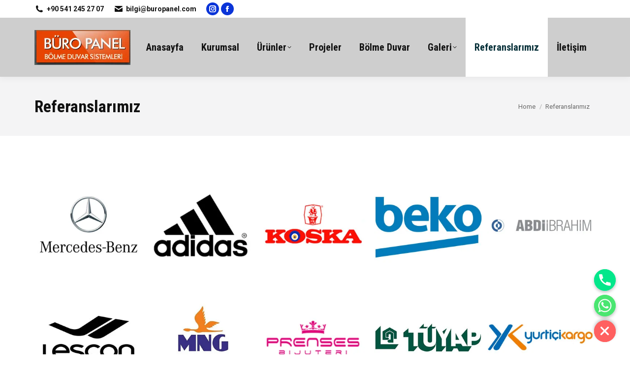

--- FILE ---
content_type: text/html; charset=UTF-8
request_url: https://www.buropanel.com/referanslarimiz/
body_size: 22017
content:
<!DOCTYPE html>
<!--[if !(IE 6) | !(IE 7) | !(IE 8)  ]><!-->
<html lang="tr" class="no-js">
<!--<![endif]-->
<head>
	<meta charset="UTF-8" />
		<meta name="viewport" content="width=device-width, initial-scale=1, maximum-scale=1, user-scalable=0">
		<meta name="theme-color" content="#052f38"/>	<link rel="profile" href="https://gmpg.org/xfn/11" />
	<title>Referanslarımız &#8211; Ofis Bölme Sistemleri</title>
<meta name='robots' content='max-image-preview:large' />
<link rel='dns-prefetch' href='//fonts.googleapis.com' />
<link rel="alternate" type="application/rss+xml" title="Ofis Bölme Sistemleri &raquo; akışı" href="https://www.buropanel.com/feed/" />
<link rel="alternate" type="application/rss+xml" title="Ofis Bölme Sistemleri &raquo; yorum akışı" href="https://www.buropanel.com/comments/feed/" />
<script type="text/javascript">
/* <![CDATA[ */
window._wpemojiSettings = {"baseUrl":"https:\/\/s.w.org\/images\/core\/emoji\/14.0.0\/72x72\/","ext":".png","svgUrl":"https:\/\/s.w.org\/images\/core\/emoji\/14.0.0\/svg\/","svgExt":".svg","source":{"concatemoji":"https:\/\/www.buropanel.com\/wp-includes\/js\/wp-emoji-release.min.js?ver=6.4.7"}};
/*! This file is auto-generated */
!function(i,n){var o,s,e;function c(e){try{var t={supportTests:e,timestamp:(new Date).valueOf()};sessionStorage.setItem(o,JSON.stringify(t))}catch(e){}}function p(e,t,n){e.clearRect(0,0,e.canvas.width,e.canvas.height),e.fillText(t,0,0);var t=new Uint32Array(e.getImageData(0,0,e.canvas.width,e.canvas.height).data),r=(e.clearRect(0,0,e.canvas.width,e.canvas.height),e.fillText(n,0,0),new Uint32Array(e.getImageData(0,0,e.canvas.width,e.canvas.height).data));return t.every(function(e,t){return e===r[t]})}function u(e,t,n){switch(t){case"flag":return n(e,"\ud83c\udff3\ufe0f\u200d\u26a7\ufe0f","\ud83c\udff3\ufe0f\u200b\u26a7\ufe0f")?!1:!n(e,"\ud83c\uddfa\ud83c\uddf3","\ud83c\uddfa\u200b\ud83c\uddf3")&&!n(e,"\ud83c\udff4\udb40\udc67\udb40\udc62\udb40\udc65\udb40\udc6e\udb40\udc67\udb40\udc7f","\ud83c\udff4\u200b\udb40\udc67\u200b\udb40\udc62\u200b\udb40\udc65\u200b\udb40\udc6e\u200b\udb40\udc67\u200b\udb40\udc7f");case"emoji":return!n(e,"\ud83e\udef1\ud83c\udffb\u200d\ud83e\udef2\ud83c\udfff","\ud83e\udef1\ud83c\udffb\u200b\ud83e\udef2\ud83c\udfff")}return!1}function f(e,t,n){var r="undefined"!=typeof WorkerGlobalScope&&self instanceof WorkerGlobalScope?new OffscreenCanvas(300,150):i.createElement("canvas"),a=r.getContext("2d",{willReadFrequently:!0}),o=(a.textBaseline="top",a.font="600 32px Arial",{});return e.forEach(function(e){o[e]=t(a,e,n)}),o}function t(e){var t=i.createElement("script");t.src=e,t.defer=!0,i.head.appendChild(t)}"undefined"!=typeof Promise&&(o="wpEmojiSettingsSupports",s=["flag","emoji"],n.supports={everything:!0,everythingExceptFlag:!0},e=new Promise(function(e){i.addEventListener("DOMContentLoaded",e,{once:!0})}),new Promise(function(t){var n=function(){try{var e=JSON.parse(sessionStorage.getItem(o));if("object"==typeof e&&"number"==typeof e.timestamp&&(new Date).valueOf()<e.timestamp+604800&&"object"==typeof e.supportTests)return e.supportTests}catch(e){}return null}();if(!n){if("undefined"!=typeof Worker&&"undefined"!=typeof OffscreenCanvas&&"undefined"!=typeof URL&&URL.createObjectURL&&"undefined"!=typeof Blob)try{var e="postMessage("+f.toString()+"("+[JSON.stringify(s),u.toString(),p.toString()].join(",")+"));",r=new Blob([e],{type:"text/javascript"}),a=new Worker(URL.createObjectURL(r),{name:"wpTestEmojiSupports"});return void(a.onmessage=function(e){c(n=e.data),a.terminate(),t(n)})}catch(e){}c(n=f(s,u,p))}t(n)}).then(function(e){for(var t in e)n.supports[t]=e[t],n.supports.everything=n.supports.everything&&n.supports[t],"flag"!==t&&(n.supports.everythingExceptFlag=n.supports.everythingExceptFlag&&n.supports[t]);n.supports.everythingExceptFlag=n.supports.everythingExceptFlag&&!n.supports.flag,n.DOMReady=!1,n.readyCallback=function(){n.DOMReady=!0}}).then(function(){return e}).then(function(){var e;n.supports.everything||(n.readyCallback(),(e=n.source||{}).concatemoji?t(e.concatemoji):e.wpemoji&&e.twemoji&&(t(e.twemoji),t(e.wpemoji)))}))}((window,document),window._wpemojiSettings);
/* ]]> */
</script>
<style id='wp-emoji-styles-inline-css' type='text/css'>

	img.wp-smiley, img.emoji {
		display: inline !important;
		border: none !important;
		box-shadow: none !important;
		height: 1em !important;
		width: 1em !important;
		margin: 0 0.07em !important;
		vertical-align: -0.1em !important;
		background: none !important;
		padding: 0 !important;
	}
</style>
<link rel='stylesheet' id='wp-block-library-css' href='https://www.buropanel.com/wp-includes/css/dist/block-library/style.min.css?ver=6.4.7' type='text/css' media='all' />
<style id='wp-block-library-theme-inline-css' type='text/css'>
.wp-block-audio figcaption{color:#555;font-size:13px;text-align:center}.is-dark-theme .wp-block-audio figcaption{color:hsla(0,0%,100%,.65)}.wp-block-audio{margin:0 0 1em}.wp-block-code{border:1px solid #ccc;border-radius:4px;font-family:Menlo,Consolas,monaco,monospace;padding:.8em 1em}.wp-block-embed figcaption{color:#555;font-size:13px;text-align:center}.is-dark-theme .wp-block-embed figcaption{color:hsla(0,0%,100%,.65)}.wp-block-embed{margin:0 0 1em}.blocks-gallery-caption{color:#555;font-size:13px;text-align:center}.is-dark-theme .blocks-gallery-caption{color:hsla(0,0%,100%,.65)}.wp-block-image figcaption{color:#555;font-size:13px;text-align:center}.is-dark-theme .wp-block-image figcaption{color:hsla(0,0%,100%,.65)}.wp-block-image{margin:0 0 1em}.wp-block-pullquote{border-bottom:4px solid;border-top:4px solid;color:currentColor;margin-bottom:1.75em}.wp-block-pullquote cite,.wp-block-pullquote footer,.wp-block-pullquote__citation{color:currentColor;font-size:.8125em;font-style:normal;text-transform:uppercase}.wp-block-quote{border-left:.25em solid;margin:0 0 1.75em;padding-left:1em}.wp-block-quote cite,.wp-block-quote footer{color:currentColor;font-size:.8125em;font-style:normal;position:relative}.wp-block-quote.has-text-align-right{border-left:none;border-right:.25em solid;padding-left:0;padding-right:1em}.wp-block-quote.has-text-align-center{border:none;padding-left:0}.wp-block-quote.is-large,.wp-block-quote.is-style-large,.wp-block-quote.is-style-plain{border:none}.wp-block-search .wp-block-search__label{font-weight:700}.wp-block-search__button{border:1px solid #ccc;padding:.375em .625em}:where(.wp-block-group.has-background){padding:1.25em 2.375em}.wp-block-separator.has-css-opacity{opacity:.4}.wp-block-separator{border:none;border-bottom:2px solid;margin-left:auto;margin-right:auto}.wp-block-separator.has-alpha-channel-opacity{opacity:1}.wp-block-separator:not(.is-style-wide):not(.is-style-dots){width:100px}.wp-block-separator.has-background:not(.is-style-dots){border-bottom:none;height:1px}.wp-block-separator.has-background:not(.is-style-wide):not(.is-style-dots){height:2px}.wp-block-table{margin:0 0 1em}.wp-block-table td,.wp-block-table th{word-break:normal}.wp-block-table figcaption{color:#555;font-size:13px;text-align:center}.is-dark-theme .wp-block-table figcaption{color:hsla(0,0%,100%,.65)}.wp-block-video figcaption{color:#555;font-size:13px;text-align:center}.is-dark-theme .wp-block-video figcaption{color:hsla(0,0%,100%,.65)}.wp-block-video{margin:0 0 1em}.wp-block-template-part.has-background{margin-bottom:0;margin-top:0;padding:1.25em 2.375em}
</style>
<style id='classic-theme-styles-inline-css' type='text/css'>
/*! This file is auto-generated */
.wp-block-button__link{color:#fff;background-color:#32373c;border-radius:9999px;box-shadow:none;text-decoration:none;padding:calc(.667em + 2px) calc(1.333em + 2px);font-size:1.125em}.wp-block-file__button{background:#32373c;color:#fff;text-decoration:none}
</style>
<style id='global-styles-inline-css' type='text/css'>
body{--wp--preset--color--black: #000000;--wp--preset--color--cyan-bluish-gray: #abb8c3;--wp--preset--color--white: #FFF;--wp--preset--color--pale-pink: #f78da7;--wp--preset--color--vivid-red: #cf2e2e;--wp--preset--color--luminous-vivid-orange: #ff6900;--wp--preset--color--luminous-vivid-amber: #fcb900;--wp--preset--color--light-green-cyan: #7bdcb5;--wp--preset--color--vivid-green-cyan: #00d084;--wp--preset--color--pale-cyan-blue: #8ed1fc;--wp--preset--color--vivid-cyan-blue: #0693e3;--wp--preset--color--vivid-purple: #9b51e0;--wp--preset--color--accent: #052f38;--wp--preset--color--dark-gray: #111;--wp--preset--color--light-gray: #767676;--wp--preset--gradient--vivid-cyan-blue-to-vivid-purple: linear-gradient(135deg,rgba(6,147,227,1) 0%,rgb(155,81,224) 100%);--wp--preset--gradient--light-green-cyan-to-vivid-green-cyan: linear-gradient(135deg,rgb(122,220,180) 0%,rgb(0,208,130) 100%);--wp--preset--gradient--luminous-vivid-amber-to-luminous-vivid-orange: linear-gradient(135deg,rgba(252,185,0,1) 0%,rgba(255,105,0,1) 100%);--wp--preset--gradient--luminous-vivid-orange-to-vivid-red: linear-gradient(135deg,rgba(255,105,0,1) 0%,rgb(207,46,46) 100%);--wp--preset--gradient--very-light-gray-to-cyan-bluish-gray: linear-gradient(135deg,rgb(238,238,238) 0%,rgb(169,184,195) 100%);--wp--preset--gradient--cool-to-warm-spectrum: linear-gradient(135deg,rgb(74,234,220) 0%,rgb(151,120,209) 20%,rgb(207,42,186) 40%,rgb(238,44,130) 60%,rgb(251,105,98) 80%,rgb(254,248,76) 100%);--wp--preset--gradient--blush-light-purple: linear-gradient(135deg,rgb(255,206,236) 0%,rgb(152,150,240) 100%);--wp--preset--gradient--blush-bordeaux: linear-gradient(135deg,rgb(254,205,165) 0%,rgb(254,45,45) 50%,rgb(107,0,62) 100%);--wp--preset--gradient--luminous-dusk: linear-gradient(135deg,rgb(255,203,112) 0%,rgb(199,81,192) 50%,rgb(65,88,208) 100%);--wp--preset--gradient--pale-ocean: linear-gradient(135deg,rgb(255,245,203) 0%,rgb(182,227,212) 50%,rgb(51,167,181) 100%);--wp--preset--gradient--electric-grass: linear-gradient(135deg,rgb(202,248,128) 0%,rgb(113,206,126) 100%);--wp--preset--gradient--midnight: linear-gradient(135deg,rgb(2,3,129) 0%,rgb(40,116,252) 100%);--wp--preset--font-size--small: 13px;--wp--preset--font-size--medium: 20px;--wp--preset--font-size--large: 36px;--wp--preset--font-size--x-large: 42px;--wp--preset--spacing--20: 0.44rem;--wp--preset--spacing--30: 0.67rem;--wp--preset--spacing--40: 1rem;--wp--preset--spacing--50: 1.5rem;--wp--preset--spacing--60: 2.25rem;--wp--preset--spacing--70: 3.38rem;--wp--preset--spacing--80: 5.06rem;--wp--preset--shadow--natural: 6px 6px 9px rgba(0, 0, 0, 0.2);--wp--preset--shadow--deep: 12px 12px 50px rgba(0, 0, 0, 0.4);--wp--preset--shadow--sharp: 6px 6px 0px rgba(0, 0, 0, 0.2);--wp--preset--shadow--outlined: 6px 6px 0px -3px rgba(255, 255, 255, 1), 6px 6px rgba(0, 0, 0, 1);--wp--preset--shadow--crisp: 6px 6px 0px rgba(0, 0, 0, 1);}:where(.is-layout-flex){gap: 0.5em;}:where(.is-layout-grid){gap: 0.5em;}body .is-layout-flow > .alignleft{float: left;margin-inline-start: 0;margin-inline-end: 2em;}body .is-layout-flow > .alignright{float: right;margin-inline-start: 2em;margin-inline-end: 0;}body .is-layout-flow > .aligncenter{margin-left: auto !important;margin-right: auto !important;}body .is-layout-constrained > .alignleft{float: left;margin-inline-start: 0;margin-inline-end: 2em;}body .is-layout-constrained > .alignright{float: right;margin-inline-start: 2em;margin-inline-end: 0;}body .is-layout-constrained > .aligncenter{margin-left: auto !important;margin-right: auto !important;}body .is-layout-constrained > :where(:not(.alignleft):not(.alignright):not(.alignfull)){max-width: var(--wp--style--global--content-size);margin-left: auto !important;margin-right: auto !important;}body .is-layout-constrained > .alignwide{max-width: var(--wp--style--global--wide-size);}body .is-layout-flex{display: flex;}body .is-layout-flex{flex-wrap: wrap;align-items: center;}body .is-layout-flex > *{margin: 0;}body .is-layout-grid{display: grid;}body .is-layout-grid > *{margin: 0;}:where(.wp-block-columns.is-layout-flex){gap: 2em;}:where(.wp-block-columns.is-layout-grid){gap: 2em;}:where(.wp-block-post-template.is-layout-flex){gap: 1.25em;}:where(.wp-block-post-template.is-layout-grid){gap: 1.25em;}.has-black-color{color: var(--wp--preset--color--black) !important;}.has-cyan-bluish-gray-color{color: var(--wp--preset--color--cyan-bluish-gray) !important;}.has-white-color{color: var(--wp--preset--color--white) !important;}.has-pale-pink-color{color: var(--wp--preset--color--pale-pink) !important;}.has-vivid-red-color{color: var(--wp--preset--color--vivid-red) !important;}.has-luminous-vivid-orange-color{color: var(--wp--preset--color--luminous-vivid-orange) !important;}.has-luminous-vivid-amber-color{color: var(--wp--preset--color--luminous-vivid-amber) !important;}.has-light-green-cyan-color{color: var(--wp--preset--color--light-green-cyan) !important;}.has-vivid-green-cyan-color{color: var(--wp--preset--color--vivid-green-cyan) !important;}.has-pale-cyan-blue-color{color: var(--wp--preset--color--pale-cyan-blue) !important;}.has-vivid-cyan-blue-color{color: var(--wp--preset--color--vivid-cyan-blue) !important;}.has-vivid-purple-color{color: var(--wp--preset--color--vivid-purple) !important;}.has-black-background-color{background-color: var(--wp--preset--color--black) !important;}.has-cyan-bluish-gray-background-color{background-color: var(--wp--preset--color--cyan-bluish-gray) !important;}.has-white-background-color{background-color: var(--wp--preset--color--white) !important;}.has-pale-pink-background-color{background-color: var(--wp--preset--color--pale-pink) !important;}.has-vivid-red-background-color{background-color: var(--wp--preset--color--vivid-red) !important;}.has-luminous-vivid-orange-background-color{background-color: var(--wp--preset--color--luminous-vivid-orange) !important;}.has-luminous-vivid-amber-background-color{background-color: var(--wp--preset--color--luminous-vivid-amber) !important;}.has-light-green-cyan-background-color{background-color: var(--wp--preset--color--light-green-cyan) !important;}.has-vivid-green-cyan-background-color{background-color: var(--wp--preset--color--vivid-green-cyan) !important;}.has-pale-cyan-blue-background-color{background-color: var(--wp--preset--color--pale-cyan-blue) !important;}.has-vivid-cyan-blue-background-color{background-color: var(--wp--preset--color--vivid-cyan-blue) !important;}.has-vivid-purple-background-color{background-color: var(--wp--preset--color--vivid-purple) !important;}.has-black-border-color{border-color: var(--wp--preset--color--black) !important;}.has-cyan-bluish-gray-border-color{border-color: var(--wp--preset--color--cyan-bluish-gray) !important;}.has-white-border-color{border-color: var(--wp--preset--color--white) !important;}.has-pale-pink-border-color{border-color: var(--wp--preset--color--pale-pink) !important;}.has-vivid-red-border-color{border-color: var(--wp--preset--color--vivid-red) !important;}.has-luminous-vivid-orange-border-color{border-color: var(--wp--preset--color--luminous-vivid-orange) !important;}.has-luminous-vivid-amber-border-color{border-color: var(--wp--preset--color--luminous-vivid-amber) !important;}.has-light-green-cyan-border-color{border-color: var(--wp--preset--color--light-green-cyan) !important;}.has-vivid-green-cyan-border-color{border-color: var(--wp--preset--color--vivid-green-cyan) !important;}.has-pale-cyan-blue-border-color{border-color: var(--wp--preset--color--pale-cyan-blue) !important;}.has-vivid-cyan-blue-border-color{border-color: var(--wp--preset--color--vivid-cyan-blue) !important;}.has-vivid-purple-border-color{border-color: var(--wp--preset--color--vivid-purple) !important;}.has-vivid-cyan-blue-to-vivid-purple-gradient-background{background: var(--wp--preset--gradient--vivid-cyan-blue-to-vivid-purple) !important;}.has-light-green-cyan-to-vivid-green-cyan-gradient-background{background: var(--wp--preset--gradient--light-green-cyan-to-vivid-green-cyan) !important;}.has-luminous-vivid-amber-to-luminous-vivid-orange-gradient-background{background: var(--wp--preset--gradient--luminous-vivid-amber-to-luminous-vivid-orange) !important;}.has-luminous-vivid-orange-to-vivid-red-gradient-background{background: var(--wp--preset--gradient--luminous-vivid-orange-to-vivid-red) !important;}.has-very-light-gray-to-cyan-bluish-gray-gradient-background{background: var(--wp--preset--gradient--very-light-gray-to-cyan-bluish-gray) !important;}.has-cool-to-warm-spectrum-gradient-background{background: var(--wp--preset--gradient--cool-to-warm-spectrum) !important;}.has-blush-light-purple-gradient-background{background: var(--wp--preset--gradient--blush-light-purple) !important;}.has-blush-bordeaux-gradient-background{background: var(--wp--preset--gradient--blush-bordeaux) !important;}.has-luminous-dusk-gradient-background{background: var(--wp--preset--gradient--luminous-dusk) !important;}.has-pale-ocean-gradient-background{background: var(--wp--preset--gradient--pale-ocean) !important;}.has-electric-grass-gradient-background{background: var(--wp--preset--gradient--electric-grass) !important;}.has-midnight-gradient-background{background: var(--wp--preset--gradient--midnight) !important;}.has-small-font-size{font-size: var(--wp--preset--font-size--small) !important;}.has-medium-font-size{font-size: var(--wp--preset--font-size--medium) !important;}.has-large-font-size{font-size: var(--wp--preset--font-size--large) !important;}.has-x-large-font-size{font-size: var(--wp--preset--font-size--x-large) !important;}
.wp-block-navigation a:where(:not(.wp-element-button)){color: inherit;}
:where(.wp-block-post-template.is-layout-flex){gap: 1.25em;}:where(.wp-block-post-template.is-layout-grid){gap: 1.25em;}
:where(.wp-block-columns.is-layout-flex){gap: 2em;}:where(.wp-block-columns.is-layout-grid){gap: 2em;}
.wp-block-pullquote{font-size: 1.5em;line-height: 1.6;}
</style>
<link rel='stylesheet' id='chaty-front-css-css' href='https://www.buropanel.com/wp-content/plugins/chaty/css/chaty-front.min.css?ver=3.1.81707924826' type='text/css' media='all' />
<link rel='stylesheet' id='contact-form-7-css' href='https://www.buropanel.com/wp-content/plugins/contact-form-7/includes/css/styles.css?ver=5.8.7' type='text/css' media='all' />
<link rel='stylesheet' id='the7-font-css' href='https://www.buropanel.com/wp-content/themes/dt-the7/fonts/icomoon-the7-font/icomoon-the7-font.min.css?ver=11.9.2.1' type='text/css' media='all' />
<link rel='stylesheet' id='the7-awesome-fonts-css' href='https://www.buropanel.com/wp-content/themes/dt-the7/fonts/FontAwesome/css/all.min.css?ver=11.9.2.1' type='text/css' media='all' />
<link rel='stylesheet' id='the7-awesome-fonts-back-css' href='https://www.buropanel.com/wp-content/themes/dt-the7/fonts/FontAwesome/back-compat.min.css?ver=11.9.2.1' type='text/css' media='all' />
<link rel='stylesheet' id='the7-Defaults-css' href='https://www.buropanel.com/wp-content/uploads/smile_fonts/Defaults/Defaults.css?ver=6.4.7' type='text/css' media='all' />
<link rel='stylesheet' id='the7-icomoon-feather-24x24-css' href='https://www.buropanel.com/wp-content/uploads/smile_fonts/icomoon-feather-24x24/icomoon-feather-24x24.css?ver=6.4.7' type='text/css' media='all' />
<link rel='stylesheet' id='the7-icomoon-free-social-contact-16x16-css' href='https://www.buropanel.com/wp-content/uploads/smile_fonts/icomoon-free-social-contact-16x16/icomoon-free-social-contact-16x16.css?ver=6.4.7' type='text/css' media='all' />
<link rel='stylesheet' id='js_composer_front-css' href='https://www.buropanel.com/wp-content/plugins/js_composer/assets/css/js_composer.min.css?ver=7.4' type='text/css' media='all' />
<link rel='stylesheet' id='dt-web-fonts-css' href='https://fonts.googleapis.com/css?family=Roboto:400,600,700%7CRoboto+Condensed:400,600,700' type='text/css' media='all' />
<link rel='stylesheet' id='dt-main-css' href='https://www.buropanel.com/wp-content/themes/dt-the7/css/main.min.css?ver=11.9.2.1' type='text/css' media='all' />
<style id='dt-main-inline-css' type='text/css'>
body #load {
  display: block;
  height: 100%;
  overflow: hidden;
  position: fixed;
  width: 100%;
  z-index: 9901;
  opacity: 1;
  visibility: visible;
  transition: all .35s ease-out;
}
.load-wrap {
  width: 100%;
  height: 100%;
  background-position: center center;
  background-repeat: no-repeat;
  text-align: center;
  display: -ms-flexbox;
  display: -ms-flex;
  display: flex;
  -ms-align-items: center;
  -ms-flex-align: center;
  align-items: center;
  -ms-flex-flow: column wrap;
  flex-flow: column wrap;
  -ms-flex-pack: center;
  -ms-justify-content: center;
  justify-content: center;
}
.load-wrap > svg {
  position: absolute;
  top: 50%;
  left: 50%;
  transform: translate(-50%,-50%);
}
#load {
  background: var(--the7-elementor-beautiful-loading-bg,#ffffff);
  --the7-beautiful-spinner-color2: var(--the7-beautiful-spinner-color,#e41658);
}

</style>
<link rel='stylesheet' id='the7-custom-scrollbar-css' href='https://www.buropanel.com/wp-content/themes/dt-the7/lib/custom-scrollbar/custom-scrollbar.min.css?ver=11.9.2.1' type='text/css' media='all' />
<link rel='stylesheet' id='the7-wpbakery-css' href='https://www.buropanel.com/wp-content/themes/dt-the7/css/wpbakery.min.css?ver=11.9.2.1' type='text/css' media='all' />
<link rel='stylesheet' id='the7-core-css' href='https://www.buropanel.com/wp-content/plugins/dt-the7-core/assets/css/post-type.min.css?ver=2.7.8' type='text/css' media='all' />
<link rel='stylesheet' id='the7-css-vars-css' href='https://www.buropanel.com/wp-content/uploads/the7-css/css-vars.css?ver=7146e2761e96' type='text/css' media='all' />
<link rel='stylesheet' id='dt-custom-css' href='https://www.buropanel.com/wp-content/uploads/the7-css/custom.css?ver=7146e2761e96' type='text/css' media='all' />
<link rel='stylesheet' id='dt-media-css' href='https://www.buropanel.com/wp-content/uploads/the7-css/media.css?ver=7146e2761e96' type='text/css' media='all' />
<link rel='stylesheet' id='the7-mega-menu-css' href='https://www.buropanel.com/wp-content/uploads/the7-css/mega-menu.css?ver=7146e2761e96' type='text/css' media='all' />
<link rel='stylesheet' id='the7-elements-albums-portfolio-css' href='https://www.buropanel.com/wp-content/uploads/the7-css/the7-elements-albums-portfolio.css?ver=7146e2761e96' type='text/css' media='all' />
<link rel='stylesheet' id='the7-elements-css' href='https://www.buropanel.com/wp-content/uploads/the7-css/post-type-dynamic.css?ver=7146e2761e96' type='text/css' media='all' />
<link rel='stylesheet' id='style-css' href='https://www.buropanel.com/wp-content/themes/dt-the7/style.css?ver=11.9.2.1' type='text/css' media='all' />
<link rel='stylesheet' id='ultimate-vc-addons-style-css' href='https://www.buropanel.com/wp-content/plugins/Ultimate_VC_Addons/assets/min-css/style.min.css?ver=3.19.19' type='text/css' media='all' />
<script type="text/javascript" src="https://www.buropanel.com/wp-includes/js/jquery/jquery.min.js?ver=3.7.1" id="jquery-core-js"></script>
<script type="text/javascript" src="https://www.buropanel.com/wp-includes/js/jquery/jquery-migrate.min.js?ver=3.4.1" id="jquery-migrate-js"></script>
<script type="text/javascript" id="dt-above-fold-js-extra">
/* <![CDATA[ */
var dtLocal = {"themeUrl":"https:\/\/www.buropanel.com\/wp-content\/themes\/dt-the7","passText":"To view this protected post, enter the password below:","moreButtonText":{"loading":"Loading...","loadMore":"Load more"},"postID":"1930","ajaxurl":"https:\/\/www.buropanel.com\/wp-admin\/admin-ajax.php","REST":{"baseUrl":"https:\/\/www.buropanel.com\/wp-json\/the7\/v1","endpoints":{"sendMail":"\/send-mail"}},"contactMessages":{"required":"One or more fields have an error. Please check and try again.","terms":"Please accept the privacy policy.","fillTheCaptchaError":"Please, fill the captcha."},"captchaSiteKey":"","ajaxNonce":"da5146148f","pageData":{"type":"page","template":"page","layout":null},"themeSettings":{"smoothScroll":"off","lazyLoading":false,"desktopHeader":{"height":120},"ToggleCaptionEnabled":"disabled","ToggleCaption":"Navigation","floatingHeader":{"showAfter":160,"showMenu":true,"height":70,"logo":{"showLogo":true,"html":"<img class=\" preload-me\" src=\"https:\/\/www.buropanel.com\/wp-content\/uploads\/2017\/12\/bolme-duvar2.jpg\" srcset=\"https:\/\/www.buropanel.com\/wp-content\/uploads\/2017\/12\/bolme-duvar2.jpg 195w, https:\/\/www.buropanel.com\/wp-content\/uploads\/2017\/12\/bolme-duvar2.jpg 195w\" width=\"195\" height=\"71\"   sizes=\"195px\" alt=\"Ofis B\u00f6lme Sistemleri\" \/>","url":"https:\/\/www.buropanel.com\/"}},"topLine":{"floatingTopLine":{"logo":{"showLogo":false,"html":""}}},"mobileHeader":{"firstSwitchPoint":1050,"secondSwitchPoint":778,"firstSwitchPointHeight":70,"secondSwitchPointHeight":70,"mobileToggleCaptionEnabled":"disabled","mobileToggleCaption":"Menu"},"stickyMobileHeaderFirstSwitch":{"logo":{"html":"<img class=\" preload-me\" src=\"https:\/\/www.buropanel.com\/wp-content\/uploads\/2017\/12\/bolme-duvar2.jpg\" srcset=\"https:\/\/www.buropanel.com\/wp-content\/uploads\/2017\/12\/bolme-duvar2.jpg 195w, https:\/\/www.buropanel.com\/wp-content\/uploads\/2017\/12\/bolme-duvar2.jpg 195w\" width=\"195\" height=\"71\"   sizes=\"195px\" alt=\"Ofis B\u00f6lme Sistemleri\" \/>"}},"stickyMobileHeaderSecondSwitch":{"logo":{"html":"<img class=\" preload-me\" src=\"https:\/\/www.buropanel.com\/wp-content\/uploads\/2017\/12\/bolme-duvar2.jpg\" srcset=\"https:\/\/www.buropanel.com\/wp-content\/uploads\/2017\/12\/bolme-duvar2.jpg 195w, https:\/\/www.buropanel.com\/wp-content\/uploads\/2017\/12\/bolme-duvar2.jpg 195w\" width=\"195\" height=\"71\"   sizes=\"195px\" alt=\"Ofis B\u00f6lme Sistemleri\" \/>"}},"sidebar":{"switchPoint":990},"boxedWidth":"1280px"},"VCMobileScreenWidth":"778"};
var dtShare = {"shareButtonText":{"facebook":"Share on Facebook","twitter":"Tweet","pinterest":"Pin it","linkedin":"Share on Linkedin","whatsapp":"Share on Whatsapp"},"overlayOpacity":"85"};
/* ]]> */
</script>
<script type="text/javascript" src="https://www.buropanel.com/wp-content/themes/dt-the7/js/above-the-fold.min.js?ver=11.9.2.1" id="dt-above-fold-js"></script>
<script type="text/javascript" src="https://www.buropanel.com/wp-content/plugins/Ultimate_VC_Addons/assets/min-js/ultimate-params.min.js?ver=3.19.19" id="ultimate-vc-addons-params-js"></script>
<script></script><link rel="https://api.w.org/" href="https://www.buropanel.com/wp-json/" /><link rel="alternate" type="application/json" href="https://www.buropanel.com/wp-json/wp/v2/pages/1930" /><link rel="EditURI" type="application/rsd+xml" title="RSD" href="https://www.buropanel.com/xmlrpc.php?rsd" />
<meta name="generator" content="WordPress 6.4.7" />
<link rel="canonical" href="https://www.buropanel.com/referanslarimiz/" />
<link rel='shortlink' href='https://www.buropanel.com/?p=1930' />
<link rel="alternate" type="application/json+oembed" href="https://www.buropanel.com/wp-json/oembed/1.0/embed?url=https%3A%2F%2Fwww.buropanel.com%2Freferanslarimiz%2F" />
<link rel="alternate" type="text/xml+oembed" href="https://www.buropanel.com/wp-json/oembed/1.0/embed?url=https%3A%2F%2Fwww.buropanel.com%2Freferanslarimiz%2F&#038;format=xml" />
<meta property="og:site_name" content="Ofis Bölme Sistemleri" />
<meta property="og:title" content="Referanslarımız" />
<meta property="og:url" content="https://www.buropanel.com/referanslarimiz/" />
<meta property="og:type" content="article" />
<meta name="generator" content="Powered by WPBakery Page Builder - drag and drop page builder for WordPress."/>
<meta name="generator" content="Powered by Slider Revolution 6.6.20 - responsive, Mobile-Friendly Slider Plugin for WordPress with comfortable drag and drop interface." />
<script type="text/javascript" id="the7-loader-script">
document.addEventListener("DOMContentLoaded", function(event) {
	var load = document.getElementById("load");
	if(!load.classList.contains('loader-removed')){
		var removeLoading = setTimeout(function() {
			load.className += " loader-removed";
		}, 300);
	}
});
</script>
		<script>function setREVStartSize(e){
			//window.requestAnimationFrame(function() {
				window.RSIW = window.RSIW===undefined ? window.innerWidth : window.RSIW;
				window.RSIH = window.RSIH===undefined ? window.innerHeight : window.RSIH;
				try {
					var pw = document.getElementById(e.c).parentNode.offsetWidth,
						newh;
					pw = pw===0 || isNaN(pw) || (e.l=="fullwidth" || e.layout=="fullwidth") ? window.RSIW : pw;
					e.tabw = e.tabw===undefined ? 0 : parseInt(e.tabw);
					e.thumbw = e.thumbw===undefined ? 0 : parseInt(e.thumbw);
					e.tabh = e.tabh===undefined ? 0 : parseInt(e.tabh);
					e.thumbh = e.thumbh===undefined ? 0 : parseInt(e.thumbh);
					e.tabhide = e.tabhide===undefined ? 0 : parseInt(e.tabhide);
					e.thumbhide = e.thumbhide===undefined ? 0 : parseInt(e.thumbhide);
					e.mh = e.mh===undefined || e.mh=="" || e.mh==="auto" ? 0 : parseInt(e.mh,0);
					if(e.layout==="fullscreen" || e.l==="fullscreen")
						newh = Math.max(e.mh,window.RSIH);
					else{
						e.gw = Array.isArray(e.gw) ? e.gw : [e.gw];
						for (var i in e.rl) if (e.gw[i]===undefined || e.gw[i]===0) e.gw[i] = e.gw[i-1];
						e.gh = e.el===undefined || e.el==="" || (Array.isArray(e.el) && e.el.length==0)? e.gh : e.el;
						e.gh = Array.isArray(e.gh) ? e.gh : [e.gh];
						for (var i in e.rl) if (e.gh[i]===undefined || e.gh[i]===0) e.gh[i] = e.gh[i-1];
											
						var nl = new Array(e.rl.length),
							ix = 0,
							sl;
						e.tabw = e.tabhide>=pw ? 0 : e.tabw;
						e.thumbw = e.thumbhide>=pw ? 0 : e.thumbw;
						e.tabh = e.tabhide>=pw ? 0 : e.tabh;
						e.thumbh = e.thumbhide>=pw ? 0 : e.thumbh;
						for (var i in e.rl) nl[i] = e.rl[i]<window.RSIW ? 0 : e.rl[i];
						sl = nl[0];
						for (var i in nl) if (sl>nl[i] && nl[i]>0) { sl = nl[i]; ix=i;}
						var m = pw>(e.gw[ix]+e.tabw+e.thumbw) ? 1 : (pw-(e.tabw+e.thumbw)) / (e.gw[ix]);
						newh =  (e.gh[ix] * m) + (e.tabh + e.thumbh);
					}
					var el = document.getElementById(e.c);
					if (el!==null && el) el.style.height = newh+"px";
					el = document.getElementById(e.c+"_wrapper");
					if (el!==null && el) {
						el.style.height = newh+"px";
						el.style.display = "block";
					}
				} catch(e){
					console.log("Failure at Presize of Slider:" + e)
				}
			//});
		  };</script>
<style type="text/css" data-type="vc_shortcodes-custom-css">.vc_custom_1491748305766{padding-top: 70px !important;padding-bottom: 30px !important;}</style><noscript><style> .wpb_animate_when_almost_visible { opacity: 1; }</style></noscript></head>
<body id="the7-body" class="page-template-default page page-id-1930 wp-embed-responsive the7-core-ver-2.7.8 dt-responsive-on right-mobile-menu-close-icon ouside-menu-close-icon mobile-hamburger-close-bg-enable mobile-hamburger-close-bg-hover-enable  fade-medium-mobile-menu-close-icon fade-small-menu-close-icon srcset-enabled btn-flat custom-btn-color custom-btn-hover-color phantom-slide phantom-shadow-decoration phantom-custom-logo-on floating-mobile-menu-icon top-header first-switch-logo-left first-switch-menu-right second-switch-logo-left second-switch-menu-right right-mobile-menu layzr-loading-on no-avatars popup-message-style the7-ver-11.9.2.1 dt-fa-compatibility wpb-js-composer js-comp-ver-7.4 vc_responsive">
<!-- The7 11.9.2.1 -->
<div id="load" class="ring-loader">
	<div class="load-wrap">
<style type="text/css">
    .the7-spinner {
        width: 72px;
        height: 72px;
        position: relative;
    }
    .the7-spinner > div {
        border-radius: 50%;
        width: 9px;
        left: 0;
        box-sizing: border-box;
        display: block;
        position: absolute;
        border: 9px solid #fff;
        width: 72px;
        height: 72px;
    }
    .the7-spinner-ring-bg{
        opacity: 0.25;
    }
    div.the7-spinner-ring {
        animation: spinner-animation 0.8s cubic-bezier(1, 1, 1, 1) infinite;
        border-color:var(--the7-beautiful-spinner-color2) transparent transparent transparent;
    }

    @keyframes spinner-animation{
        from{
            transform: rotate(0deg);
        }
        to {
            transform: rotate(360deg);
        }
    }
</style>

<div class="the7-spinner">
    <div class="the7-spinner-ring-bg"></div>
    <div class="the7-spinner-ring"></div>
</div></div>
</div>
<div id="page" >
	<a class="skip-link screen-reader-text" href="#content">Skip to content</a>

<div class="masthead inline-header right widgets full-height surround shadow-decoration shadow-mobile-header-decoration small-mobile-menu-icon mobile-menu-icon-bg-on mobile-menu-icon-hover-bg-on dt-parent-menu-clickable show-sub-menu-on-hover show-device-logo show-mobile-logo"  role="banner">

	<div class="top-bar top-bar-line-hide">
	<div class="top-bar-bg" ></div>
	<div class="left-widgets mini-widgets"><span class="mini-contacts phone show-on-desktop in-top-bar-left in-menu-second-switch"><i class="fa-fw the7-mw-icon-phone-bold"></i>+90 541 245 27 07</span><span class="mini-contacts email show-on-desktop in-menu-first-switch in-menu-second-switch"><i class="fa-fw the7-mw-icon-mail-bold"></i>bilgi@buropanel.com</span><div class="soc-ico show-on-desktop near-logo-first-switch in-menu-second-switch custom-bg custom-border border-on hover-custom-bg hover-disabled-border  hover-border-off"><a title="Instagram page opens in new window" href="https://www.instagram.com/buropanelmobilya" target="_blank" class="instagram"><span class="soc-font-icon"></span><span class="screen-reader-text">Instagram page opens in new window</span></a><a title="Facebook page opens in new window" href="https://www.facebook.com/BuropanelMimarlik/" target="_blank" class="facebook"><span class="soc-font-icon"></span><span class="screen-reader-text">Facebook page opens in new window</span></a></div></div><div class="mini-widgets right-widgets"></div></div>

	<header class="header-bar">

		<div class="branding">
	<div id="site-title" class="assistive-text">Ofis Bölme Sistemleri</div>
	<div id="site-description" class="assistive-text">İstanbul Ofis Bölme Sistemleri Firmasıdır</div>
	<a class="" href="https://www.buropanel.com/"><img class=" preload-me" src="https://www.buropanel.com/wp-content/uploads/2017/12/bolme-duvar2.jpg" srcset="https://www.buropanel.com/wp-content/uploads/2017/12/bolme-duvar2.jpg 195w, https://www.buropanel.com/wp-content/uploads/2017/12/bolme-duvar2.jpg 195w" width="195" height="71"   sizes="195px" alt="Ofis Bölme Sistemleri" /><img class="mobile-logo preload-me" src="https://www.buropanel.com/wp-content/uploads/2017/12/bolme-duvar2.jpg" srcset="https://www.buropanel.com/wp-content/uploads/2017/12/bolme-duvar2.jpg 195w, https://www.buropanel.com/wp-content/uploads/2017/12/bolme-duvar2.jpg 195w" width="195" height="71"   sizes="195px" alt="Ofis Bölme Sistemleri" /></a></div>

		<ul id="primary-menu" class="main-nav bg-outline-decoration hover-bg-decoration active-bg-decoration level-arrows-on outside-item-remove-margin"><li class="menu-item menu-item-type-post_type menu-item-object-page menu-item-home menu-item-1851 first depth-0"><a href='https://www.buropanel.com/' data-level='1'><span class="menu-item-text"><span class="menu-text">Anasayfa</span></span></a></li> <li class="menu-item menu-item-type-post_type menu-item-object-page menu-item-1844 depth-0"><a href='https://www.buropanel.com/kurumsal/' data-level='1'><span class="menu-item-text"><span class="menu-text">Kurumsal</span></span></a></li> <li class="menu-item menu-item-type-post_type menu-item-object-page menu-item-has-children menu-item-1849 has-children depth-0"><a href='https://www.buropanel.com/urunler/' data-level='1'><span class="menu-item-text"><span class="menu-text">Ürünler</span></span></a><ul class="sub-nav level-arrows-on"><li class="menu-item menu-item-type-post_type menu-item-object-page menu-item-1986 first depth-1"><a href='https://www.buropanel.com/aluminyum-bolme-duvar-sistemleri/' data-level='2'><span class="menu-item-text"><span class="menu-text">Aluminyum Bölme Duvar Sistemleri</span></span></a></li> <li class="menu-item menu-item-type-post_type menu-item-object-page menu-item-2003 depth-1"><a href='https://www.buropanel.com/cam-bolme-duvar-sistemi/' data-level='2'><span class="menu-item-text"><span class="menu-text">Cam Bölme Duvar Sistemi</span></span></a></li> <li class="menu-item menu-item-type-post_type menu-item-object-page menu-item-2002 depth-1"><a href='https://www.buropanel.com/alcipan-bolme-duvar/' data-level='2'><span class="menu-item-text"><span class="menu-text">Alçıpan Bölme Duvar</span></span></a></li> <li class="menu-item menu-item-type-post_type menu-item-object-page menu-item-2001 depth-1"><a href='https://www.buropanel.com/cam-ustu-tamamlayici-sistemler/' data-level='2'><span class="menu-item-text"><span class="menu-text">Cam Üstü Tamamlayıcı Sistemler</span></span></a></li> <li class="menu-item menu-item-type-post_type menu-item-object-page menu-item-2004 depth-1"><a href='https://www.buropanel.com/seperator-sistemleri/' data-level='2'><span class="menu-item-text"><span class="menu-text">Seperatör Sistemleri</span></span></a></li> <li class="menu-item menu-item-type-post_type menu-item-object-page menu-item-2010 depth-1"><a href='https://www.buropanel.com/tavan-sistemleri/' data-level='2'><span class="menu-item-text"><span class="menu-text">Tavan Sistemleri</span></span></a></li> <li class="menu-item menu-item-type-post_type menu-item-object-page menu-item-2005 depth-1"><a href='https://www.buropanel.com/zemin-sistemleri/' data-level='2'><span class="menu-item-text"><span class="menu-text">Zemin Sistemleri</span></span></a></li> <li class="menu-item menu-item-type-post_type menu-item-object-page menu-item-2006 depth-1"><a href='https://www.buropanel.com/kapi-sistemleri/' data-level='2'><span class="menu-item-text"><span class="menu-text">Kapı Sistemleri</span></span></a></li> </ul></li> <li class="menu-item menu-item-type-post_type menu-item-object-page menu-item-1964 depth-0"><a href='https://www.buropanel.com/projeler/' data-level='1'><span class="menu-item-text"><span class="menu-text">Projeler</span></span></a></li> <li class="menu-item menu-item-type-post_type menu-item-object-page menu-item-1845 depth-0"><a href='https://www.buropanel.com/bolme-duvar/' data-level='1'><span class="menu-item-text"><span class="menu-text">Bölme Duvar</span></span></a></li> <li class="menu-item menu-item-type-custom menu-item-object-custom menu-item-has-children menu-item-3327 has-children depth-0"><a href='#' data-level='1'><span class="menu-item-text"><span class="menu-text">Galeri</span></span></a><ul class="sub-nav level-arrows-on"><li class="menu-item menu-item-type-post_type menu-item-object-page menu-item-3330 first depth-1"><a href='https://www.buropanel.com/foto-galeri-1/' data-level='2'><span class="menu-item-text"><span class="menu-text">Foto Galeri 1</span></span></a></li> <li class="menu-item menu-item-type-post_type menu-item-object-page menu-item-3328 depth-1"><a href='https://www.buropanel.com/foto-galeri-2/' data-level='2'><span class="menu-item-text"><span class="menu-text">Foto Galeri 2</span></span></a></li> <li class="menu-item menu-item-type-post_type menu-item-object-page menu-item-3329 depth-1"><a href='https://www.buropanel.com/galeri33/' data-level='2'><span class="menu-item-text"><span class="menu-text">Foto Galeri 3</span></span></a></li> </ul></li> <li class="menu-item menu-item-type-post_type menu-item-object-page current-menu-item page_item page-item-1930 current_page_item menu-item-1938 act depth-0"><a href='https://www.buropanel.com/referanslarimiz/' data-level='1'><span class="menu-item-text"><span class="menu-text">Referanslarımız</span></span></a></li> <li class="menu-item menu-item-type-post_type menu-item-object-page menu-item-1846 last depth-0"><a href='https://www.buropanel.com/iletisim/' data-level='1'><span class="menu-item-text"><span class="menu-text">İletişim</span></span></a></li> </ul>
		
	</header>

</div>
<div role="navigation" class="dt-mobile-header mobile-menu-show-divider">
	<div class="dt-close-mobile-menu-icon"><div class="close-line-wrap"><span class="close-line"></span><span class="close-line"></span><span class="close-line"></span></div></div>	<ul id="mobile-menu" class="mobile-main-nav">
		<li class="menu-item menu-item-type-post_type menu-item-object-page menu-item-home menu-item-1851 first depth-0"><a href='https://www.buropanel.com/' data-level='1'><span class="menu-item-text"><span class="menu-text">Anasayfa</span></span></a></li> <li class="menu-item menu-item-type-post_type menu-item-object-page menu-item-1844 depth-0"><a href='https://www.buropanel.com/kurumsal/' data-level='1'><span class="menu-item-text"><span class="menu-text">Kurumsal</span></span></a></li> <li class="menu-item menu-item-type-post_type menu-item-object-page menu-item-has-children menu-item-1849 has-children depth-0"><a href='https://www.buropanel.com/urunler/' data-level='1'><span class="menu-item-text"><span class="menu-text">Ürünler</span></span></a><ul class="sub-nav level-arrows-on"><li class="menu-item menu-item-type-post_type menu-item-object-page menu-item-1986 first depth-1"><a href='https://www.buropanel.com/aluminyum-bolme-duvar-sistemleri/' data-level='2'><span class="menu-item-text"><span class="menu-text">Aluminyum Bölme Duvar Sistemleri</span></span></a></li> <li class="menu-item menu-item-type-post_type menu-item-object-page menu-item-2003 depth-1"><a href='https://www.buropanel.com/cam-bolme-duvar-sistemi/' data-level='2'><span class="menu-item-text"><span class="menu-text">Cam Bölme Duvar Sistemi</span></span></a></li> <li class="menu-item menu-item-type-post_type menu-item-object-page menu-item-2002 depth-1"><a href='https://www.buropanel.com/alcipan-bolme-duvar/' data-level='2'><span class="menu-item-text"><span class="menu-text">Alçıpan Bölme Duvar</span></span></a></li> <li class="menu-item menu-item-type-post_type menu-item-object-page menu-item-2001 depth-1"><a href='https://www.buropanel.com/cam-ustu-tamamlayici-sistemler/' data-level='2'><span class="menu-item-text"><span class="menu-text">Cam Üstü Tamamlayıcı Sistemler</span></span></a></li> <li class="menu-item menu-item-type-post_type menu-item-object-page menu-item-2004 depth-1"><a href='https://www.buropanel.com/seperator-sistemleri/' data-level='2'><span class="menu-item-text"><span class="menu-text">Seperatör Sistemleri</span></span></a></li> <li class="menu-item menu-item-type-post_type menu-item-object-page menu-item-2010 depth-1"><a href='https://www.buropanel.com/tavan-sistemleri/' data-level='2'><span class="menu-item-text"><span class="menu-text">Tavan Sistemleri</span></span></a></li> <li class="menu-item menu-item-type-post_type menu-item-object-page menu-item-2005 depth-1"><a href='https://www.buropanel.com/zemin-sistemleri/' data-level='2'><span class="menu-item-text"><span class="menu-text">Zemin Sistemleri</span></span></a></li> <li class="menu-item menu-item-type-post_type menu-item-object-page menu-item-2006 depth-1"><a href='https://www.buropanel.com/kapi-sistemleri/' data-level='2'><span class="menu-item-text"><span class="menu-text">Kapı Sistemleri</span></span></a></li> </ul></li> <li class="menu-item menu-item-type-post_type menu-item-object-page menu-item-1964 depth-0"><a href='https://www.buropanel.com/projeler/' data-level='1'><span class="menu-item-text"><span class="menu-text">Projeler</span></span></a></li> <li class="menu-item menu-item-type-post_type menu-item-object-page menu-item-1845 depth-0"><a href='https://www.buropanel.com/bolme-duvar/' data-level='1'><span class="menu-item-text"><span class="menu-text">Bölme Duvar</span></span></a></li> <li class="menu-item menu-item-type-custom menu-item-object-custom menu-item-has-children menu-item-3327 has-children depth-0"><a href='#' data-level='1'><span class="menu-item-text"><span class="menu-text">Galeri</span></span></a><ul class="sub-nav level-arrows-on"><li class="menu-item menu-item-type-post_type menu-item-object-page menu-item-3330 first depth-1"><a href='https://www.buropanel.com/foto-galeri-1/' data-level='2'><span class="menu-item-text"><span class="menu-text">Foto Galeri 1</span></span></a></li> <li class="menu-item menu-item-type-post_type menu-item-object-page menu-item-3328 depth-1"><a href='https://www.buropanel.com/foto-galeri-2/' data-level='2'><span class="menu-item-text"><span class="menu-text">Foto Galeri 2</span></span></a></li> <li class="menu-item menu-item-type-post_type menu-item-object-page menu-item-3329 depth-1"><a href='https://www.buropanel.com/galeri33/' data-level='2'><span class="menu-item-text"><span class="menu-text">Foto Galeri 3</span></span></a></li> </ul></li> <li class="menu-item menu-item-type-post_type menu-item-object-page current-menu-item page_item page-item-1930 current_page_item menu-item-1938 act depth-0"><a href='https://www.buropanel.com/referanslarimiz/' data-level='1'><span class="menu-item-text"><span class="menu-text">Referanslarımız</span></span></a></li> <li class="menu-item menu-item-type-post_type menu-item-object-page menu-item-1846 last depth-0"><a href='https://www.buropanel.com/iletisim/' data-level='1'><span class="menu-item-text"><span class="menu-text">İletişim</span></span></a></li> 	</ul>
	<div class='mobile-mini-widgets-in-menu'></div>
</div>

		<div class="page-title title-left solid-bg page-title-responsive-enabled">
			<div class="wf-wrap">

				<div class="page-title-head hgroup"><h1 >Referanslarımız</h1></div><div class="page-title-breadcrumbs"><div class="assistive-text">You are here:</div><ol class="breadcrumbs text-small" itemscope itemtype="https://schema.org/BreadcrumbList"><li itemprop="itemListElement" itemscope itemtype="https://schema.org/ListItem"><a itemprop="item" href="https://www.buropanel.com/" title="Home"><span itemprop="name">Home</span></a><meta itemprop="position" content="1" /></li><li class="current" itemprop="itemListElement" itemscope itemtype="https://schema.org/ListItem"><span itemprop="name">Referanslarımız</span><meta itemprop="position" content="2" /></li></ol></div>			</div>
		</div>

		

<div id="main" class="sidebar-none sidebar-divider-off">

	
	<div class="main-gradient"></div>
	<div class="wf-wrap">
	<div class="wf-container-main">

	


	<div id="content" class="content" role="main">

		<div class="wpb-content-wrapper"><div class="vc_row wpb_row vc_row-fluid"><div class="wpb_column vc_column_container vc_col-sm-12"><div class="vc_column-inner"><div class="wpb_wrapper"><style type="text/css" data-type="the7_shortcodes-inline-css">.gallery-shortcode.gallery-masonry-shortcode-id-fed32168a457578cdbf77eebbc03e7c5 figure,
.gallery-shortcode.gallery-masonry-shortcode-id-fed32168a457578cdbf77eebbc03e7c5 .rollover,
.gallery-shortcode.gallery-masonry-shortcode-id-fed32168a457578cdbf77eebbc03e7c5 img,
.gallery-shortcode.gallery-masonry-shortcode-id-fed32168a457578cdbf77eebbc03e7c5 .gallery-rollover {
  border-radius: 0px;
}
.gallery-shortcode.gallery-masonry-shortcode-id-fed32168a457578cdbf77eebbc03e7c5.enable-bg-rollover .gallery-rollover {
  background: -webkit-linear-gradient();
  background: linear-gradient();
}
.gallery-shortcode.gallery-masonry-shortcode-id-fed32168a457578cdbf77eebbc03e7c5.enable-bg-rollover.hover-scale figure .rollover:after {
  background: -webkit-linear-gradient();
  background: linear-gradient();
}
.gallery-shortcode.gallery-masonry-shortcode-id-fed32168a457578cdbf77eebbc03e7c5 .gallery-zoom-ico {
  width: 44px;
  height: 44px;
  line-height: 44px;
  border-radius: 100px;
  margin: -22px 0 0 -22px;
  border-width: 0px;
  color: #ffffff;
}
.dt-icon-bg-on.gallery-shortcode.gallery-masonry-shortcode-id-fed32168a457578cdbf77eebbc03e7c5 .gallery-zoom-ico {
  background: rgba(255,255,255,0.3);
  box-shadow: none;
}
.gallery-shortcode.gallery-masonry-shortcode-id-fed32168a457578cdbf77eebbc03e7c5 .gallery-zoom-ico:before,
.gallery-shortcode.gallery-masonry-shortcode-id-fed32168a457578cdbf77eebbc03e7c5 .gallery-zoom-ico span {
  font-size: 32px;
  line-height: 44px;
  color: #ffffff;
}
.gallery-shortcode.gallery-masonry-shortcode-id-fed32168a457578cdbf77eebbc03e7c5:not(.resize-by-browser-width) .dt-css-grid {
  grid-row-gap: 10px;
  grid-column-gap: 10px;
  grid-template-columns: repeat(auto-fill,minmax(,1fr));
}
.gallery-shortcode.gallery-masonry-shortcode-id-fed32168a457578cdbf77eebbc03e7c5:not(.resize-by-browser-width) .dt-css-grid .double-width {
  grid-column: span 2;
}
.cssgridlegacy.no-cssgrid .gallery-shortcode.gallery-masonry-shortcode-id-fed32168a457578cdbf77eebbc03e7c5:not(.resize-by-browser-width) .dt-css-grid,
.no-cssgridlegacy.no-cssgrid .gallery-shortcode.gallery-masonry-shortcode-id-fed32168a457578cdbf77eebbc03e7c5:not(.resize-by-browser-width) .dt-css-grid {
  display: flex;
  flex-flow: row wrap;
  margin: -5px;
}
.cssgridlegacy.no-cssgrid .gallery-shortcode.gallery-masonry-shortcode-id-fed32168a457578cdbf77eebbc03e7c5:not(.resize-by-browser-width) .dt-css-grid .wf-cell,
.no-cssgridlegacy.no-cssgrid .gallery-shortcode.gallery-masonry-shortcode-id-fed32168a457578cdbf77eebbc03e7c5:not(.resize-by-browser-width) .dt-css-grid .wf-cell {
  flex: 1 0 ;
  max-width: 100%;
  padding: 5px;
  box-sizing: border-box;
}
.gallery-shortcode.gallery-masonry-shortcode-id-fed32168a457578cdbf77eebbc03e7c5.resize-by-browser-width .dt-css-grid {
  grid-template-columns: repeat(5,1fr);
  grid-template-rows: auto;
  grid-column-gap: 10px;
  grid-row-gap: 10px;
}
.gallery-shortcode.gallery-masonry-shortcode-id-fed32168a457578cdbf77eebbc03e7c5.resize-by-browser-width .dt-css-grid .double-width {
  grid-column: span 2;
}
.cssgridlegacy.no-cssgrid .gallery-shortcode.gallery-masonry-shortcode-id-fed32168a457578cdbf77eebbc03e7c5.resize-by-browser-width .dt-css-grid {
  margin: -5px;
}
.cssgridlegacy.no-cssgrid .gallery-shortcode.gallery-masonry-shortcode-id-fed32168a457578cdbf77eebbc03e7c5.resize-by-browser-width .dt-css-grid .wf-cell {
  width: 20%;
  padding: 5px;
}
.cssgridlegacy.no-cssgrid .gallery-shortcode.gallery-masonry-shortcode-id-fed32168a457578cdbf77eebbc03e7c5.resize-by-browser-width .dt-css-grid .wf-cell.double-width {
  width: calc(20%) * 2;
}
.gallery-shortcode.gallery-masonry-shortcode-id-fed32168a457578cdbf77eebbc03e7c5.resize-by-browser-width:not(.centered-layout-list):not(.content-bg-on) .dt-css-grid {
  grid-row-gap: 10px - ;
}
@media screen and (max-width: 1199px) {
  .gallery-shortcode.gallery-masonry-shortcode-id-fed32168a457578cdbf77eebbc03e7c5.resize-by-browser-width .dt-css-grid {
    grid-template-columns: repeat(4,1fr);
  }
  .cssgridlegacy.no-cssgrid .gallery-shortcode.gallery-masonry-shortcode-id-fed32168a457578cdbf77eebbc03e7c5.resize-by-browser-width .dt-css-grid .wf-cell,
  .no-cssgridlegacy.no-cssgrid .gallery-shortcode.gallery-masonry-shortcode-id-fed32168a457578cdbf77eebbc03e7c5.resize-by-browser-width .dt-css-grid .wf-cell {
    width: 25%;
  }
  .cssgridlegacy.no-cssgrid .gallery-shortcode.gallery-masonry-shortcode-id-fed32168a457578cdbf77eebbc03e7c5.resize-by-browser-width .dt-css-grid .wf-cell.double-width,
  .no-cssgridlegacy.no-cssgrid .gallery-shortcode.gallery-masonry-shortcode-id-fed32168a457578cdbf77eebbc03e7c5.resize-by-browser-width .dt-css-grid .wf-cell.double-width {
    width: calc(25%)*2;
  }
}
@media screen and (max-width: 991px) {
  .gallery-shortcode.gallery-masonry-shortcode-id-fed32168a457578cdbf77eebbc03e7c5.resize-by-browser-width .dt-css-grid {
    grid-template-columns: repeat(3,1fr);
  }
  .cssgridlegacy.no-cssgrid .gallery-shortcode.gallery-masonry-shortcode-id-fed32168a457578cdbf77eebbc03e7c5.resize-by-browser-width .dt-css-grid .wf-cell,
  .no-cssgridlegacy.no-cssgrid .gallery-shortcode.gallery-masonry-shortcode-id-fed32168a457578cdbf77eebbc03e7c5.resize-by-browser-width .dt-css-grid .wf-cell {
    width: 33.333333333333%;
  }
  .cssgridlegacy.no-cssgrid .gallery-shortcode.gallery-masonry-shortcode-id-fed32168a457578cdbf77eebbc03e7c5.resize-by-browser-width .dt-css-grid .wf-cell.double-width,
  .no-cssgridlegacy.no-cssgrid .gallery-shortcode.gallery-masonry-shortcode-id-fed32168a457578cdbf77eebbc03e7c5.resize-by-browser-width .dt-css-grid .wf-cell.double-width {
    width: calc(33.333333333333%)*2;
  }
}
@media screen and (max-width: 767px) {
  .gallery-shortcode.gallery-masonry-shortcode-id-fed32168a457578cdbf77eebbc03e7c5.resize-by-browser-width .dt-css-grid {
    grid-template-columns: repeat(2,1fr);
  }
  .cssgridlegacy.no-cssgrid .gallery-shortcode.gallery-masonry-shortcode-id-fed32168a457578cdbf77eebbc03e7c5.resize-by-browser-width .dt-css-grid .wf-cell,
  .no-cssgridlegacy.no-cssgrid .gallery-shortcode.gallery-masonry-shortcode-id-fed32168a457578cdbf77eebbc03e7c5.resize-by-browser-width .dt-css-grid .wf-cell {
    width: 50%;
  }
  .cssgridlegacy.no-cssgrid .gallery-shortcode.gallery-masonry-shortcode-id-fed32168a457578cdbf77eebbc03e7c5.resize-by-browser-width .dt-css-grid .wf-cell.double-width,
  .no-cssgridlegacy.no-cssgrid .gallery-shortcode.gallery-masonry-shortcode-id-fed32168a457578cdbf77eebbc03e7c5.resize-by-browser-width .dt-css-grid .wf-cell.double-width {
    width: calc(50%)*2;
  }
}
</style><div class="gallery-shortcode dt-gallery-container gallery-masonry-shortcode-id-fed32168a457578cdbf77eebbc03e7c5 mode-grid jquery-filter dt-icon-bg-off dt-css-grid-wrap resize-by-browser-width  hover-fade loading-effect-none description-on-hover" data-padding="5px" data-cur-page="1" data-post-limit="-1" data-pagination-mode="none" data-desktop-columns-num="5" data-v-tablet-columns-num="3" data-h-tablet-columns-num="4" data-phone-columns-num="2" data-width="0px" data-columns="0"><div class="dt-css-grid" ><div class="wf-cell" data-post-id="3354" data-date="2025-06-17T07:17:49+03:00" data-name="Mercedes"><figure class="post visible"><span class="rollover layzr-bg"  title="Mercedes"><img fetchpriority="high" decoding="async" class="preload-me iso-lazy-load aspect" src="data:image/svg+xml,%3Csvg%20xmlns%3D&#39;http%3A%2F%2Fwww.w3.org%2F2000%2Fsvg&#39;%20viewBox%3D&#39;0%200%20300%20300&#39;%2F%3E" data-src="https://www.buropanel.com/wp-content/uploads/2025/06/Mercedes.jpg" data-srcset="https://www.buropanel.com/wp-content/uploads/2025/06/Mercedes.jpg 300w" loading="eager" style="--ratio: 300 / 300" sizes="(max-width: 300px) 100vw, 300px" alt="" width="300" height="300"  /><span class="gallery-rollover"></span></span></figure></div><div class="wf-cell" data-post-id="3351" data-date="2025-06-17T07:17:48+03:00" data-name="adid"><figure class="post visible"><span class="rollover layzr-bg"  title="adid"><img decoding="async" class="preload-me iso-lazy-load aspect" src="data:image/svg+xml,%3Csvg%20xmlns%3D&#39;http%3A%2F%2Fwww.w3.org%2F2000%2Fsvg&#39;%20viewBox%3D&#39;0%200%20300%20300&#39;%2F%3E" data-src="https://www.buropanel.com/wp-content/uploads/2025/06/adid.jpg" data-srcset="https://www.buropanel.com/wp-content/uploads/2025/06/adid.jpg 300w" loading="eager" style="--ratio: 300 / 300" sizes="(max-width: 300px) 100vw, 300px" alt="" width="300" height="300"  /><span class="gallery-rollover"></span></span></figure></div><div class="wf-cell" data-post-id="3353" data-date="2025-06-17T07:17:48+03:00" data-name="koska"><figure class="post visible"><span class="rollover layzr-bg"  title="koska"><img decoding="async" class="preload-me iso-lazy-load aspect" src="data:image/svg+xml,%3Csvg%20xmlns%3D&#39;http%3A%2F%2Fwww.w3.org%2F2000%2Fsvg&#39;%20viewBox%3D&#39;0%200%20300%20300&#39;%2F%3E" data-src="https://www.buropanel.com/wp-content/uploads/2025/06/koska.jpg" data-srcset="https://www.buropanel.com/wp-content/uploads/2025/06/koska.jpg 300w" loading="eager" style="--ratio: 300 / 300" sizes="(max-width: 300px) 100vw, 300px" alt="" width="300" height="300"  /><span class="gallery-rollover"></span></span></figure></div><div class="wf-cell" data-post-id="3352" data-date="2025-06-17T07:17:48+03:00" data-name="beko"><figure class="post visible"><span class="rollover layzr-bg"  title="beko"><img decoding="async" class="preload-me iso-lazy-load aspect" src="data:image/svg+xml,%3Csvg%20xmlns%3D&#39;http%3A%2F%2Fwww.w3.org%2F2000%2Fsvg&#39;%20viewBox%3D&#39;0%200%20300%20300&#39;%2F%3E" data-src="https://www.buropanel.com/wp-content/uploads/2025/06/beko.jpg" data-srcset="https://www.buropanel.com/wp-content/uploads/2025/06/beko.jpg 300w" loading="eager" style="--ratio: 300 / 300" sizes="(max-width: 300px) 100vw, 300px" alt="" width="300" height="300"  /><span class="gallery-rollover"></span></span></figure></div><div class="wf-cell" data-post-id="3359" data-date="2025-06-17T07:28:18+03:00" data-name="abdi"><figure class="post visible"><span class="rollover layzr-bg"  title="abdi"><img decoding="async" class="preload-me iso-lazy-load aspect" src="data:image/svg+xml,%3Csvg%20xmlns%3D&#39;http%3A%2F%2Fwww.w3.org%2F2000%2Fsvg&#39;%20viewBox%3D&#39;0%200%20300%20300&#39;%2F%3E" data-src="https://www.buropanel.com/wp-content/uploads/2025/06/abdi.jpg" data-srcset="https://www.buropanel.com/wp-content/uploads/2025/06/abdi.jpg 300w" loading="eager" style="--ratio: 300 / 300" sizes="(max-width: 300px) 100vw, 300px" alt="" width="300" height="300"  /><span class="gallery-rollover"></span></span></figure></div><div class="wf-cell" data-post-id="3360" data-date="2025-06-17T07:28:18+03:00" data-name="lescon"><figure class="post visible"><span class="rollover layzr-bg"  title="lescon"><img decoding="async" class="preload-me iso-lazy-load aspect" src="data:image/svg+xml,%3Csvg%20xmlns%3D&#39;http%3A%2F%2Fwww.w3.org%2F2000%2Fsvg&#39;%20viewBox%3D&#39;0%200%20300%20300&#39;%2F%3E" data-src="https://www.buropanel.com/wp-content/uploads/2025/06/lescon.jpg" data-srcset="https://www.buropanel.com/wp-content/uploads/2025/06/lescon.jpg 300w" loading="eager" style="--ratio: 300 / 300" sizes="(max-width: 300px) 100vw, 300px" alt="" width="300" height="300"  /><span class="gallery-rollover"></span></span></figure></div><div class="wf-cell" data-post-id="3361" data-date="2025-06-17T07:28:19+03:00" data-name="mng"><figure class="post visible"><span class="rollover layzr-bg"  title="mng"><img decoding="async" class="preload-me iso-lazy-load aspect" src="data:image/svg+xml,%3Csvg%20xmlns%3D&#39;http%3A%2F%2Fwww.w3.org%2F2000%2Fsvg&#39;%20viewBox%3D&#39;0%200%20300%20300&#39;%2F%3E" data-src="https://www.buropanel.com/wp-content/uploads/2025/06/mng.jpg" data-srcset="https://www.buropanel.com/wp-content/uploads/2025/06/mng.jpg 300w" loading="eager" style="--ratio: 300 / 300" sizes="(max-width: 300px) 100vw, 300px" alt="" width="300" height="300"  /><span class="gallery-rollover"></span></span></figure></div><div class="wf-cell" data-post-id="3362" data-date="2025-06-17T07:28:19+03:00" data-name="prenses"><figure class="post visible"><span class="rollover layzr-bg"  title="prenses"><img decoding="async" class="preload-me iso-lazy-load aspect" src="data:image/svg+xml,%3Csvg%20xmlns%3D&#39;http%3A%2F%2Fwww.w3.org%2F2000%2Fsvg&#39;%20viewBox%3D&#39;0%200%20300%20300&#39;%2F%3E" data-src="https://www.buropanel.com/wp-content/uploads/2025/06/prenses.jpg" data-srcset="https://www.buropanel.com/wp-content/uploads/2025/06/prenses.jpg 300w" loading="eager" style="--ratio: 300 / 300" sizes="(max-width: 300px) 100vw, 300px" alt="" width="300" height="300"  /><span class="gallery-rollover"></span></span></figure></div><div class="wf-cell" data-post-id="3363" data-date="2025-06-17T07:28:20+03:00" data-name="tüyap"><figure class="post visible"><span class="rollover layzr-bg"  title="tüyap"><img decoding="async" class="preload-me iso-lazy-load aspect" src="data:image/svg+xml,%3Csvg%20xmlns%3D&#39;http%3A%2F%2Fwww.w3.org%2F2000%2Fsvg&#39;%20viewBox%3D&#39;0%200%20300%20300&#39;%2F%3E" data-src="https://www.buropanel.com/wp-content/uploads/2025/06/tuyap.jpg" data-srcset="https://www.buropanel.com/wp-content/uploads/2025/06/tuyap.jpg 300w" loading="eager" style="--ratio: 300 / 300" sizes="(max-width: 300px) 100vw, 300px" alt="" width="300" height="300"  /><span class="gallery-rollover"></span></span></figure></div><div class="wf-cell" data-post-id="3364" data-date="2025-06-17T07:28:20+03:00" data-name="yurtiçi"><figure class="post visible"><span class="rollover layzr-bg"  title="yurtiçi"><img decoding="async" class="preload-me iso-lazy-load aspect" src="data:image/svg+xml,%3Csvg%20xmlns%3D&#39;http%3A%2F%2Fwww.w3.org%2F2000%2Fsvg&#39;%20viewBox%3D&#39;0%200%20300%20300&#39;%2F%3E" data-src="https://www.buropanel.com/wp-content/uploads/2025/06/yurtici.jpg" data-srcset="https://www.buropanel.com/wp-content/uploads/2025/06/yurtici.jpg 300w" loading="eager" style="--ratio: 300 / 300" sizes="(max-width: 300px) 100vw, 300px" alt="" width="300" height="300"  /><span class="gallery-rollover"></span></span></figure></div></div><!-- iso-container|iso-grid --></div></div></div></div></div><div class="vc_row wpb_row vc_row-fluid vc_custom_1491748305766 vc_row-o-equal-height vc_row-o-content-middle vc_row-flex"><div class="wpb_column vc_column_container vc_col-sm-6"><div class="vc_column-inner"><div class="wpb_wrapper">
	<div class="wpb_text_column wpb_content_element " >
		<div class="wpb_wrapper">
			<p>DEVA İLAÇ A.Ş.<br />
AKSİGORTA A.Ş<br />
ADİDAS SPOR MLZ.A.Ş.<br />
BEKO ELEKTRONİK A.Ş.<br />
CİHAN DERİ SAN.A.Ş<br />
YURTİÇİ KARGO SERVİSİ A.Ş.<br />
ÇINAR ORMAN ÜRÜNLERİ A.Ş.<br />
ERKUL KOZMETİK SAN.VE TİC. A.Ş.<br />
ABDİ İBRAHİM İLAÇ SAN.VE TİC.A.Ş.<br />
AYDINLI HAZIR GİY.SAN.VE TİC.A.Ş.<br />
BİRİZ KUAFÖR VE ESTETİK MERKEZİ<br />
BİRLEŞİK FIRÇA SAN.VE TİC.A.Ş.<br />
CANOĞLU TEKSTİL SANAYİ VE TİC.LTD.ŞTİ.<br />
TÜYAP TÜM FUARCILIK YAPIM A.Ş.<br />
ÜROSAN MOBİLYA SAN.VE TİC.A.Ş.<br />
SİLKA VAKUMMEMBRAN PRES<br />
ESENYURT BELEDİYE BAŞKANLIĞI<br />
RODİ GİYİM SAN.VE TİC.A.Ş.<br />
İNNOVA BİLİŞİM ÇÖZÜMLERİ A.Ş.<br />
FES ELEKTRONİK ALETLER SANAYİ VE TİC.A.Ş.<br />
FİNAL DERGİSİ DERSHANELERİ ŞUBELERİ<br />
KOSKA – MERTER HELVA SAN.VE TİC. A.Ş.<br />
SAVAŞ PLASTİK SAN.VE TİC.A.Ş.<br />
ÇETİN &amp; SELEK HUKUK BÜROSU<br />
CETA FORM EL ALETLERİ SAN.VE TİC.A.Ş.<br />
ÇELİKTAŞ TEKSTİL.SANAYİ VE TİCARET LTD. ŞTİ<br />
AKÜMSAN PLASTİK ÜRÜNLERİ SAN.VE TİC.A.Ş.<br />
AKADEMİK HİJYEN EĞT. DANIŞMANLIK HİZMETLERİ LTD. ŞTİ<br />
ASTAŞ ENDÜSTRİ TEKSTİL MAKİNALARI SAN.VE TİC.LTD.ŞTİ<br />
AURORA ISI ARAÇLARI SANAYİ VE TİC.LTD.ŞTİ<br />
AVCILAR İHKİB HAZIR GİYİM VE KONFEKSİYON MESLEK LİSESİ<br />
BAYRAKTAR OTOMOTİV İNŞAAT VE PETROL ÜRÜNLERİ SAN.VE TİC. AŞ<br />
EKO PC BİLİŞİM HİZMETLERİ SAN VE TİC.LTD.ŞTİ.<br />
EKOL MODÜLER MOBİLYA SAN.VE TİC.LTD.ŞTİ.<br />
SML ETİKET VE AKSESUAR PAZARLAMA SAN.VE TİC.LTD.ŞTİ<br />
SÜLEYMAN NAZİF LİSESİ – AVCILAR<br />
ŞARMAN MOBİLYA AKSESUAR MARKET SAN.VE TİC.LTD.ŞTİ.<br />
TALAT MATBAACILIK VE DERİ MAMULLERİ SAN.VE TİC.A.Ş.<br />
TEKNOROT OTOMOTİV ÜRÜNLERİ SANAYİ VE TİC.A.Ş.<br />
TOMOBAK FAKIOĞLU BAKIRKÖY TIBBİ SİSTEMLER MERKEZİ A.Ş.<br />
FULEKS TEKSTİL İTHALAT İHRACAT SAN.VE TİC.LTD.ŞTİ.<br />
GAZANFER TAMER KANCA DERİ ÜRÜNLERİ TEKSTİL DIŞ TİC.LTD.ŞTİ.<br />
GÜNER KUYUMCULUK KALIP MAKİNA SAN.VE TİC.LTD.ŞTİ.<br />
HAM BOYA BOYACILIK TEKSTİL SAN.VE TİC.A.Ş.<br />
İZLE MOBİLYA SANAYİ VE TİC LTD.ŞTİ<br />
KALE NOBL AMBALAJ SAN.VE TİC.A.Ş.<br />
KANSUK LABORATUARI SAN.VE TİC.A.Ş.<br />
KARSAL ÖRME SANAYİ TEKSTİL TİC.AŞ<br />
KLÜH EMİN CATERING YEMEK SAN.VE TİC.A.Ş.<br />
LESCON – ERBAY PAZARLAMA SAN.VE TİC.A.Ş.<br />
MERCEDES BENZ OTOMOTIV TİCARET VE HIZMETLER A.Ş.<br />
MEPSAN PETROL CİHAZLARI SAN.VE TİC.A.Ş.<br />
METALPLEKS METAL MOBİLYA SANAYİ VE TİC.LTD.ŞTİ<br />
METOP ELEKTRİK SAN.VE TİC.LTD.ŞTİ.<br />
MİMARSİNAN BELEDİYE BAŞKANLIĞI<br />
MNG KARGO YURTİÇİ VE YURTDIŞI TAŞIMACILIK A.Ş.<br />
MU-VU OTELCİLİK TURİZM İNŞAAT A.Ş.<br />
NEŞE TURAY KUAFÖR &amp; ESTETİK MERKEZİ<br />
NEVOTEK BİLİŞİM SES VE İLETİŞİM SİSTEMLERİ SAN.VE TİC.A.Ş.<br />
NOKTA TÜKETİM ÜRÜNLERİ SANAYİ VE TİCARET A.Ş.<br />
OSMANOĞLU KRONER CERRAHİ YOĞUN BAKIM A.Ş.<br />
ÖZDEMİR YAPI MALZEMELERİ SANAYİ VE TİC.LTD.ŞTİ<br />
ÖZSER KONFEKSİYON TEKSTİL SAN.VE TİC.LTD.ŞTİ.<br />
ÖZYURT TEKSTİL SAN.VE TİC.A.Ş.<br />
PİLENPAK AMBALAJ SAN.VE TİC.A.Ş.<br />
POLİKEM KİMYEVİ MADDELER SANAYİ VE TİC.LTD.ŞTİ<br />
POWER PNÖMATİK PROSES SAN.VE TİC.A.Ş.<br />
PRENSES BUJİTERİ LTD.ŞTİ.<br />
REÇBER KABL0 SANAYİ VE TİC.LTD.ŞTİ<br />
REEL OTOMASYON SİSTEMLERİ SAN.VE TİC.A.Ş.<br />
SENKROMA BOYAR MADDE SAN.VE TİC.A.Ş.<br />
SENUR ELEKTRİK MOTORLARI SAN.VE TİC.A.Ş.<br />
SETAŞ KİMYA SAN.VE TİC.A.Ş.<br />
SIRKİM BOYA KİMYEVİ MADDELER SAN.VE TİC.A.Ş.<br />
UYARLAR DEMİR ÇELİK SANAYİ VE TİC.A.Ş.<br />
WEST LB. AG</p>

		</div>
	</div>
</div></div></div><div class="wpb_column vc_column_container vc_col-sm-6"><div class="vc_column-inner"><div class="wpb_wrapper"></div></div></div></div><!-- Row Backgrounds --><div class="upb_color" data-bg-override="ex-full" data-bg-color="rgba(170,170,170,0.1)" data-fadeout="" data-fadeout-percentage="30" data-parallax-content="" data-parallax-content-sense="30" data-row-effect-mobile-disable="true" data-img-parallax-mobile-disable="true" data-rtl="false"  data-custom-vc-row=""  data-vc="7.4"  data-is_old_vc=""  data-theme-support=""   data-overlay="false" data-overlay-color="" data-overlay-pattern="" data-overlay-pattern-opacity="" data-overlay-pattern-size=""    ></div>
<span class="cp-load-after-post"></span></div>
	</div><!-- #content -->

	


			</div><!-- .wf-container -->
		</div><!-- .wf-wrap -->

	
	</div><!-- #main -->

	


	<!-- !Footer -->
	<footer id="footer" class="footer solid-bg">

		
<!-- !Bottom-bar -->
<div id="bottom-bar" class="solid-bg logo-left" role="contentinfo">
    <div class="wf-wrap">
        <div class="wf-container-bottom">

			<div id="branding-bottom"><a class="" href="https://www.buropanel.com/"><img class=" preload-me" src="https://www.buropanel.com/wp-content/uploads/2017/12/bolme-duvar2.jpg" srcset="https://www.buropanel.com/wp-content/uploads/2017/12/bolme-duvar2.jpg 195w, https://www.buropanel.com/wp-content/uploads/2017/12/bolme-duvar2.jpg 195w" width="195" height="71"   sizes="195px" alt="Ofis Bölme Sistemleri" /></a></div>
                <div class="wf-float-left">

					<i class="fa fa-copyright"></i> Büropanel Ofis Bölme Duvar 1996-2025
                </div>

			
            <div class="wf-float-right">

				<div class="mini-nav"><ul id="bottom-menu"><li class="menu-item menu-item-type-post_type menu-item-object-page menu-item-home menu-item-1851 first depth-0"><a href='https://www.buropanel.com/' data-level='1'><span class="menu-item-text"><span class="menu-text">Anasayfa</span></span></a></li> <li class="menu-item menu-item-type-post_type menu-item-object-page menu-item-1844 depth-0"><a href='https://www.buropanel.com/kurumsal/' data-level='1'><span class="menu-item-text"><span class="menu-text">Kurumsal</span></span></a></li> <li class="menu-item menu-item-type-post_type menu-item-object-page menu-item-has-children menu-item-1849 has-children depth-0"><a href='https://www.buropanel.com/urunler/' data-level='1'><span class="menu-item-text"><span class="menu-text">Ürünler</span></span></a><ul class="footer-sub-nav level-arrows-on"><li class="menu-item menu-item-type-post_type menu-item-object-page menu-item-1986 first depth-1"><a href='https://www.buropanel.com/aluminyum-bolme-duvar-sistemleri/' data-level='2'><span class="menu-item-text"><span class="menu-text">Aluminyum Bölme Duvar Sistemleri</span></span></a></li> <li class="menu-item menu-item-type-post_type menu-item-object-page menu-item-2003 depth-1"><a href='https://www.buropanel.com/cam-bolme-duvar-sistemi/' data-level='2'><span class="menu-item-text"><span class="menu-text">Cam Bölme Duvar Sistemi</span></span></a></li> <li class="menu-item menu-item-type-post_type menu-item-object-page menu-item-2002 depth-1"><a href='https://www.buropanel.com/alcipan-bolme-duvar/' data-level='2'><span class="menu-item-text"><span class="menu-text">Alçıpan Bölme Duvar</span></span></a></li> <li class="menu-item menu-item-type-post_type menu-item-object-page menu-item-2001 depth-1"><a href='https://www.buropanel.com/cam-ustu-tamamlayici-sistemler/' data-level='2'><span class="menu-item-text"><span class="menu-text">Cam Üstü Tamamlayıcı Sistemler</span></span></a></li> <li class="menu-item menu-item-type-post_type menu-item-object-page menu-item-2004 depth-1"><a href='https://www.buropanel.com/seperator-sistemleri/' data-level='2'><span class="menu-item-text"><span class="menu-text">Seperatör Sistemleri</span></span></a></li> <li class="menu-item menu-item-type-post_type menu-item-object-page menu-item-2010 depth-1"><a href='https://www.buropanel.com/tavan-sistemleri/' data-level='2'><span class="menu-item-text"><span class="menu-text">Tavan Sistemleri</span></span></a></li> <li class="menu-item menu-item-type-post_type menu-item-object-page menu-item-2005 depth-1"><a href='https://www.buropanel.com/zemin-sistemleri/' data-level='2'><span class="menu-item-text"><span class="menu-text">Zemin Sistemleri</span></span></a></li> <li class="menu-item menu-item-type-post_type menu-item-object-page menu-item-2006 depth-1"><a href='https://www.buropanel.com/kapi-sistemleri/' data-level='2'><span class="menu-item-text"><span class="menu-text">Kapı Sistemleri</span></span></a></li> </ul></li> <li class="menu-item menu-item-type-post_type menu-item-object-page menu-item-1964 depth-0"><a href='https://www.buropanel.com/projeler/' data-level='1'><span class="menu-item-text"><span class="menu-text">Projeler</span></span></a></li> <li class="menu-item menu-item-type-post_type menu-item-object-page menu-item-1845 depth-0"><a href='https://www.buropanel.com/bolme-duvar/' data-level='1'><span class="menu-item-text"><span class="menu-text">Bölme Duvar</span></span></a></li> <li class="menu-item menu-item-type-custom menu-item-object-custom menu-item-has-children menu-item-3327 has-children depth-0"><a href='#' data-level='1'><span class="menu-item-text"><span class="menu-text">Galeri</span></span></a><ul class="footer-sub-nav level-arrows-on"><li class="menu-item menu-item-type-post_type menu-item-object-page menu-item-3330 first depth-1"><a href='https://www.buropanel.com/foto-galeri-1/' data-level='2'><span class="menu-item-text"><span class="menu-text">Foto Galeri 1</span></span></a></li> <li class="menu-item menu-item-type-post_type menu-item-object-page menu-item-3328 depth-1"><a href='https://www.buropanel.com/foto-galeri-2/' data-level='2'><span class="menu-item-text"><span class="menu-text">Foto Galeri 2</span></span></a></li> <li class="menu-item menu-item-type-post_type menu-item-object-page menu-item-3329 depth-1"><a href='https://www.buropanel.com/galeri33/' data-level='2'><span class="menu-item-text"><span class="menu-text">Foto Galeri 3</span></span></a></li> </ul></li> <li class="menu-item menu-item-type-post_type menu-item-object-page current-menu-item page_item page-item-1930 current_page_item menu-item-1938 act depth-0"><a href='https://www.buropanel.com/referanslarimiz/' data-level='1'><span class="menu-item-text"><span class="menu-text">Referanslarımız</span></span></a></li> <li class="menu-item menu-item-type-post_type menu-item-object-page menu-item-1846 last depth-0"><a href='https://www.buropanel.com/iletisim/' data-level='1'><span class="menu-item-text"><span class="menu-text">İletişim</span></span></a></li> </ul><div class="menu-select"><span class="customSelect1"><span class="customSelectInner">Our Services</span></span></div></div>
            </div>

        </div><!-- .wf-container-bottom -->
    </div><!-- .wf-wrap -->
</div><!-- #bottom-bar -->
	</footer><!-- #footer -->

<a href="#" class="scroll-top"><svg version="1.1" id="Layer_1" xmlns="http://www.w3.org/2000/svg" xmlns:xlink="http://www.w3.org/1999/xlink" x="0px" y="0px"
	 viewBox="0 0 16 16" style="enable-background:new 0 0 16 16;" xml:space="preserve">
<path d="M11.7,6.3l-3-3C8.5,3.1,8.3,3,8,3c0,0,0,0,0,0C7.7,3,7.5,3.1,7.3,3.3l-3,3c-0.4,0.4-0.4,1,0,1.4c0.4,0.4,1,0.4,1.4,0L7,6.4
	V12c0,0.6,0.4,1,1,1s1-0.4,1-1V6.4l1.3,1.3c0.4,0.4,1,0.4,1.4,0C11.9,7.5,12,7.3,12,7S11.9,6.5,11.7,6.3z"/>
</svg><span class="screen-reader-text">Go to Top</span></a>

</div><!-- #page -->


		<script>
			window.RS_MODULES = window.RS_MODULES || {};
			window.RS_MODULES.modules = window.RS_MODULES.modules || {};
			window.RS_MODULES.waiting = window.RS_MODULES.waiting || [];
			window.RS_MODULES.defered = true;
			window.RS_MODULES.moduleWaiting = window.RS_MODULES.moduleWaiting || {};
			window.RS_MODULES.type = 'compiled';
		</script>
		<script type="text/html" id="wpb-modifications"> window.wpbCustomElement = 1; </script><link rel='stylesheet' id='ultimate-vc-addons-background-style-css' href='https://www.buropanel.com/wp-content/plugins/Ultimate_VC_Addons/assets/min-css/background-style.min.css?ver=3.19.19' type='text/css' media='all' />
<link rel='stylesheet' id='rs-plugin-settings-css' href='https://www.buropanel.com/wp-content/plugins/revslider/public/assets/css/rs6.css?ver=6.6.20' type='text/css' media='all' />
<style id='rs-plugin-settings-inline-css' type='text/css'>
#rs-demo-id {}
</style>
<script type="text/javascript" src="https://www.buropanel.com/wp-content/themes/dt-the7/js/main.min.js?ver=11.9.2.1" id="dt-main-js"></script>
<script type="text/javascript" id="chaty-front-end-js-extra">
/* <![CDATA[ */
var chaty_settings = {"ajax_url":"https:\/\/www.buropanel.com\/wp-admin\/admin-ajax.php","analytics":"0","capture_analytics":"0","token":"02bd39684a","lang":{"whatsapp_label":"WhatsApp Message","hide_whatsapp_form":"Hide WhatsApp Form"},"chaty_widgets":[{"id":0,"identifier":0,"settings":{"cta_type":"simple-view","cta_body":"","cta_head":"","cta_head_bg_color":"","cta_head_text_color":"","show_close_button":1,"position":"right","custom_position":1,"bottom_spacing":"25","side_spacing":"25","icon_view":"vertical","default_state":"open","cta_text":"","cta_text_color":"#333333","cta_bg_color":"#ffffff","show_cta":"all_time","is_pending_mesg_enabled":"off","pending_mesg_count":"","pending_mesg_count_color":"#ffffff","pending_mesg_count_bgcolor":"#dd0000","widget_icon":"chat-base","widget_icon_url":"","font_family":"-apple-system,BlinkMacSystemFont,Segoe UI,Roboto,Oxygen-Sans,Ubuntu,Cantarell,Helvetica Neue,sans-serif","widget_size":"44","custom_widget_size":"44","is_google_analytics_enabled":0,"close_text":"Gizle","widget_color":"#FF6060","widget_rgb_color":"255,96,96","has_custom_css":0,"custom_css":"","widget_token":"1717661c69","widget_index":"","attention_effect":""},"triggers":{"has_time_delay":1,"time_delay":"0","exit_intent":0,"has_display_after_page_scroll":0,"display_after_page_scroll":"0","auto_hide_widget":0,"hide_after":0,"show_on_pages_rules":[],"time_diff":0,"has_date_scheduling_rules":0,"date_scheduling_rules":{"start_date_time":"","end_date_time":""},"date_scheduling_rules_timezone":0,"day_hours_scheduling_rules_timezone":0,"has_day_hours_scheduling_rules":[],"day_hours_scheduling_rules":[],"day_time_diff":0,"show_on_direct_visit":0,"show_on_referrer_social_network":0,"show_on_referrer_search_engines":0,"show_on_referrer_google_ads":0,"show_on_referrer_urls":[],"has_show_on_specific_referrer_urls":0,"has_traffic_source":0,"has_countries":0,"countries":[],"has_target_rules":0},"channels":[{"channel":"Phone","value":"+905412452707","hover_text":"Telefon","svg_icon":"<svg width=\"39\" height=\"39\" viewBox=\"0 0 39 39\" fill=\"none\" xmlns=\"http:\/\/www.w3.org\/2000\/svg\"><circle class=\"color-element\" cx=\"19.4395\" cy=\"19.4395\" r=\"19.4395\" fill=\"#03E78B\"\/><path d=\"M19.3929 14.9176C17.752 14.7684 16.2602 14.3209 14.7684 13.7242C14.0226 13.4259 13.1275 13.7242 12.8292 14.4701L11.7849 16.2602C8.65222 14.6193 6.11623 11.9341 4.47529 8.95057L6.41458 7.90634C7.16046 7.60799 7.45881 6.71293 7.16046 5.96705C6.56375 4.47529 6.11623 2.83435 5.96705 1.34259C5.96705 0.596704 5.22117 0 4.47529 0H0.745882C0.298353 0 5.69062e-07 0.298352 5.69062e-07 0.745881C5.69062e-07 3.72941 0.596704 6.71293 1.93929 9.3981C3.87858 13.575 7.30964 16.8569 11.3374 18.7962C14.0226 20.1388 17.0061 20.7355 19.9896 20.7355C20.4371 20.7355 20.7355 20.4371 20.7355 19.9896V16.4094C20.7355 15.5143 20.1388 14.9176 19.3929 14.9176Z\" transform=\"translate(9.07179 9.07178)\" fill=\"white\"\/><\/svg>","is_desktop":1,"is_mobile":1,"icon_color":"#03E78B","icon_rgb_color":"3,231,139","channel_type":"Phone","custom_image_url":"","order":"","pre_set_message":"","is_use_web_version":"1","is_open_new_tab":"1","is_default_open":"0","has_welcome_message":"0","chat_welcome_message":"","qr_code_image_url":"","mail_subject":"","channel_account_type":"personal","contact_form_settings":[],"contact_fields":[],"url":"tel:+905412452707","mobile_target":"","desktop_target":"","target":"","is_agent":0,"agent_data":[],"header_text":"","header_sub_text":"","header_bg_color":"","header_text_color":"","widget_token":"1717661c69","widget_index":"","click_event":""},{"channel":"Whatsapp","value":"905412452707","hover_text":"WhatsApp","svg_icon":"<svg width=\"39\" height=\"39\" viewBox=\"0 0 39 39\" fill=\"none\" xmlns=\"http:\/\/www.w3.org\/2000\/svg\"><circle class=\"color-element\" cx=\"19.4395\" cy=\"19.4395\" r=\"19.4395\" fill=\"#49E670\"\/><path d=\"M12.9821 10.1115C12.7029 10.7767 11.5862 11.442 10.7486 11.575C10.1902 11.7081 9.35269 11.8411 6.84003 10.7767C3.48981 9.44628 1.39593 6.25317 1.25634 6.12012C1.11674 5.85403 2.13001e-06 4.39053 2.13001e-06 2.92702C2.13001e-06 1.46351 0.83755 0.665231 1.11673 0.399139C1.39592 0.133046 1.8147 1.01506e-06 2.23348 1.01506e-06C2.37307 1.01506e-06 2.51267 1.01506e-06 2.65226 1.01506e-06C2.93144 1.01506e-06 3.21063 -2.02219e-06 3.35022 0.532183C3.62941 1.19741 4.32736 2.66092 4.32736 2.79397C4.46696 2.92702 4.46696 3.19311 4.32736 3.32616C4.18777 3.59225 4.18777 3.59224 3.90858 3.85834C3.76899 3.99138 3.6294 4.12443 3.48981 4.39052C3.35022 4.52357 3.21063 4.78966 3.35022 5.05576C3.48981 5.32185 4.18777 6.38622 5.16491 7.18449C6.42125 8.24886 7.39839 8.51496 7.81717 8.78105C8.09636 8.91409 8.37554 8.9141 8.65472 8.648C8.93391 8.38191 9.21309 7.98277 9.49228 7.58363C9.77146 7.31754 10.0507 7.1845 10.3298 7.31754C10.609 7.45059 12.2841 8.11582 12.5633 8.38191C12.8425 8.51496 13.1217 8.648 13.1217 8.78105C13.1217 8.78105 13.1217 9.44628 12.9821 10.1115Z\" transform=\"translate(12.9597 12.9597)\" fill=\"#FAFAFA\"\/><path d=\"M0.196998 23.295L0.131434 23.4862L0.323216 23.4223L5.52771 21.6875C7.4273 22.8471 9.47325 23.4274 11.6637 23.4274C18.134 23.4274 23.4274 18.134 23.4274 11.6637C23.4274 5.19344 18.134 -0.1 11.6637 -0.1C5.19344 -0.1 -0.1 5.19344 -0.1 11.6637C-0.1 13.9996 0.624492 16.3352 1.93021 18.2398L0.196998 23.295ZM5.87658 19.8847L5.84025 19.8665L5.80154 19.8788L2.78138 20.8398L3.73978 17.9646L3.75932 17.906L3.71562 17.8623L3.43104 17.5777C2.27704 15.8437 1.55796 13.8245 1.55796 11.6637C1.55796 6.03288 6.03288 1.55796 11.6637 1.55796C17.2945 1.55796 21.7695 6.03288 21.7695 11.6637C21.7695 17.2945 17.2945 21.7695 11.6637 21.7695C9.64222 21.7695 7.76778 21.1921 6.18227 20.039L6.17557 20.0342L6.16817 20.0305L5.87658 19.8847Z\" transform=\"translate(7.7758 7.77582)\" fill=\"white\" stroke=\"white\" stroke-width=\"0.2\"\/><\/svg>","is_desktop":1,"is_mobile":1,"icon_color":"#49E670","icon_rgb_color":"73,230,112","channel_type":"Whatsapp","custom_image_url":"","order":"","pre_set_message":"","is_use_web_version":"1","is_open_new_tab":"1","is_default_open":"0","has_welcome_message":"0","chat_welcome_message":"<p>How can I help you? :)<\/p>","qr_code_image_url":"","mail_subject":"","channel_account_type":"personal","contact_form_settings":[],"contact_fields":[],"url":"https:\/\/web.whatsapp.com\/send?phone=905412452707","mobile_target":"","desktop_target":"_blank","target":"_blank","is_agent":0,"agent_data":[],"header_text":"","header_sub_text":"","header_bg_color":"","header_text_color":"","widget_token":"1717661c69","widget_index":"","click_event":""}]}],"data_analytics_settings":"off"};
/* ]]> */
</script>
<script type="text/javascript" src="https://www.buropanel.com/wp-content/plugins/chaty/js/cht-front-script.min.js?ver=3.1.81707924826" id="chaty-front-end-js"></script>
<script type="text/javascript" src="https://www.buropanel.com/wp-content/plugins/contact-form-7/includes/swv/js/index.js?ver=5.8.7" id="swv-js"></script>
<script type="text/javascript" id="contact-form-7-js-extra">
/* <![CDATA[ */
var wpcf7 = {"api":{"root":"https:\/\/www.buropanel.com\/wp-json\/","namespace":"contact-form-7\/v1"}};
/* ]]> */
</script>
<script type="text/javascript" src="https://www.buropanel.com/wp-content/plugins/contact-form-7/includes/js/index.js?ver=5.8.7" id="contact-form-7-js"></script>
<script type="text/javascript" src="https://www.buropanel.com/wp-content/plugins/revslider/public/assets/js/rbtools.min.js?ver=6.6.20" defer async id="tp-tools-js"></script>
<script type="text/javascript" src="https://www.buropanel.com/wp-content/plugins/revslider/public/assets/js/rs6.min.js?ver=6.6.20" defer async id="revmin-js"></script>
<script type="text/javascript" src="https://www.buropanel.com/wp-content/themes/dt-the7/js/legacy.min.js?ver=11.9.2.1" id="dt-legacy-js"></script>
<script type="text/javascript" src="https://www.buropanel.com/wp-content/themes/dt-the7/lib/jquery-mousewheel/jquery-mousewheel.min.js?ver=11.9.2.1" id="jquery-mousewheel-js"></script>
<script type="text/javascript" src="https://www.buropanel.com/wp-content/themes/dt-the7/lib/custom-scrollbar/custom-scrollbar.min.js?ver=11.9.2.1" id="the7-custom-scrollbar-js"></script>
<script type="text/javascript" src="https://www.buropanel.com/wp-content/plugins/dt-the7-core/assets/js/post-type.min.js?ver=2.7.8" id="the7-core-js"></script>
<script type="text/javascript" src="https://www.buropanel.com/wp-content/plugins/js_composer/assets/js/dist/js_composer_front.min.js?ver=7.4" id="wpb_composer_front_js-js"></script>
<script type="text/javascript" src="https://www.buropanel.com/wp-content/plugins/Ultimate_VC_Addons/assets/min-js/jquery-appear.min.js?ver=3.19.19" id="ultimate-vc-addons-appear-js"></script>
<script type="text/javascript" src="https://www.buropanel.com/wp-content/plugins/Ultimate_VC_Addons/assets/min-js/ultimate_bg.min.js?ver=3.19.19" id="ultimate-vc-addons-row-bg-js"></script>
<script type="text/javascript" src="https://www.buropanel.com/wp-content/plugins/Ultimate_VC_Addons/assets/min-js/custom.min.js?ver=3.19.19" id="ultimate-vc-addons-custom-js"></script>
<script></script>
<div class="pswp" tabindex="-1" role="dialog" aria-hidden="true">
	<div class="pswp__bg"></div>
	<div class="pswp__scroll-wrap">
		<div class="pswp__container">
			<div class="pswp__item"></div>
			<div class="pswp__item"></div>
			<div class="pswp__item"></div>
		</div>
		<div class="pswp__ui pswp__ui--hidden">
			<div class="pswp__top-bar">
				<div class="pswp__counter"></div>
				<button class="pswp__button pswp__button--close" title="Close (Esc)" aria-label="Close (Esc)"></button>
				<button class="pswp__button pswp__button--share" title="Share" aria-label="Share"></button>
				<button class="pswp__button pswp__button--fs" title="Toggle fullscreen" aria-label="Toggle fullscreen"></button>
				<button class="pswp__button pswp__button--zoom" title="Zoom in/out" aria-label="Zoom in/out"></button>
				<div class="pswp__preloader">
					<div class="pswp__preloader__icn">
						<div class="pswp__preloader__cut">
							<div class="pswp__preloader__donut"></div>
						</div>
					</div>
				</div>
			</div>
			<div class="pswp__share-modal pswp__share-modal--hidden pswp__single-tap">
				<div class="pswp__share-tooltip"></div> 
			</div>
			<button class="pswp__button pswp__button--arrow--left" title="Previous (arrow left)" aria-label="Previous (arrow left)">
			</button>
			<button class="pswp__button pswp__button--arrow--right" title="Next (arrow right)" aria-label="Next (arrow right)">
			</button>
			<div class="pswp__caption">
				<div class="pswp__caption__center"></div>
			</div>
		</div>
	</div>
</div>
</body>
</html>
